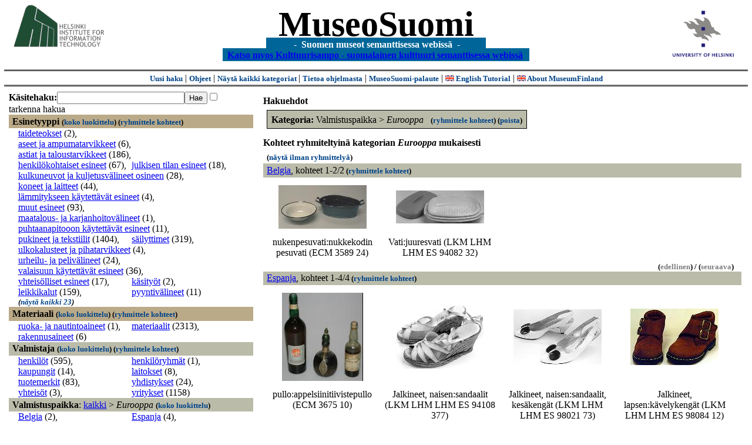

--- FILE ---
content_type: text/html
request_url: https://museosuomi.cs.helsinki.fi/?l=fi&m=0&c=%2500%250A%2501&c=%2503%2503&rc=%2500%250A%2501
body_size: 45829
content:
<?xml version="1.0" encoding="ISO-8859-1"?><!DOCTYPE html PUBLIC "-//W3C//DTD XHTML 1.0 Strict//EN" "http://www.w3.org/TR/xhtml1/DTD/xhtml1-strict.dtd">
<html xmlns="http://www.w3.org/1999/xhtml" xmlns:query="http://museosuomi.cs.helsinki.fi/internal/ogtQuery#" xmlns:i18n="http://apache.org/cocoon/i18n/2.1" xmlns:xsd="http://www.w3.org/2000/10/XMLSchema#" xmlns:uim="UIManager" xmlns:ui="http://www.cs.helsinki.fi/group/seco/ns/2004/03/ustate#" xmlns:swhg="http://www.cs.helsinki.fi/group/seco/ns/2004/03/18-sewehgrius#" xmlns:rdfs="http://www.w3.org/2000/01/rdf-schema#" xmlns:rdf="http://www.w3.org/1999/02/22-rdf-syntax-ns#" xmlns:owl="http://www.w3.org/2002/07/owl#" xmlns:ogt="http://www.cs.helsinki.fi/group/seco/ns/2004/03/ontogator#" xmlns:java="java" xmlns:html="http://www.w3.org/1999/xhtml" xmlns:fms="http://www.cs.helsinki.fi/group/seco/ns/2004/03/18-esinekortti#" xmlns:bm="http://www.w3.org/2002/01/bookmark#" xmlns:page="http://apache.org/cocoon/paginate/1.0"><head><title>MuseoSuomi</title><meta http-equiv="Content-Type" content="text/html;charset=ISO-8859-1" /><meta http-equiv="Content-Style-Type" content="text/css" /><meta name="description" content="Semantic Web" /><meta name="keywords" content="Semantic web, fmsweb" /><link type="text/css" title="FMS-stylesheet basic" rel="stylesheet" href="/content/stylesheets/web.css" /></head><body><div xmlns="" style="width: 100%;" width="100%" align="center"><script type="text/javascript">

  var _gaq = _gaq || [];
  _gaq.push(['_setAccount', 'UA-12724615-4']);
  _gaq.push(['_trackPageview']);

  (function() {
    var ga = document.createElement('script'); ga.type = 'text/javascript'; ga.async = true;
    ga.src = ('https:' == document.location.protocol ? 'https://ssl' : 'http://www') + '.google-analytics.com/ga.js';
    var s = document.getElementsByTagName('script')[0]; s.parentNode.insertBefore(ga, s);
  })();

</script><a href="http://www.hiit.fi"><img border="0" height="75" src="content/images/hiit.gif" id="hiitlogo" alt="Tietojenkäsittelytieteen tutkimuslaitos HIIT" /></a><a href="http://www.cs.helsinki.fi/group/seco/"><img border="0" height="90" src="content/images/hy.gif" id="hylogo" alt="Helsingin yliopiston tietojenkäsittelytieteen laitos" /></a><h1 id="title"><a id="titlespan" href="/?l=fi&amp;m=0&amp;c=%2503%2503&amp;g=c%2503%2503">MuseoSuomi</a></h1><h4 id="subtitle">
                           - 
                Suomen museot semanttisessa webissä
	   -           
<br />
           <a href="http://www.kulttuurisampo.fi/">Katso myos Kulttuurisampo - suomalainen kulttuuri semanttisessa webissä</a>  
                
            </h4></div><div xmlns="" align="center" class="actions"><span class="action"><a href="/?l=fi&amp;m=0">Uusi haku</a></span> | <span class="action"><a href="http://www.cs.helsinki.fi/group/seco/museosuomi/kaytto-ohje.html">Ohjeet</a></span> | <span class="action"><a href="?l=fi&amp;m=1&amp;c=%2503%2503&amp;g=c%2503%2503">
								Näytä kaikki kategoriat
							</a></span> | <span class="action"><a href="http://www.cs.helsinki.fi/group/seco/museosuomi/">Tietoa ohjelmasta</a></span> | <span class="action"><a href="mailto:museosuomi@cs.helsinki.fi">MuseoSuomi-palaute</a></span> | <span class="action"><a target="_top" href="http://www.cs.helsinki.fi/group/seco/museums/tutorial/"><img border="0" src="content/images/uk.gif" alt="English" /> English Tutorial</a></span> | <span class="action"><a href="http://www.cs.helsinki.fi/group/seco/museums/"><img border="0" src="content/images/uk.gif" alt="English" /> About MuseumFinland</a></span></div><table cellpadding="6"><tr><td width="33%" valign="top"><div xmlns="" id="keywordForm"><form name="keywordSearch" method="get" action="main?"><input value="fi" name="l" type="hidden" /><input value="0" name="m" type="hidden" /><input value="%03%03" name="c" type="hidden" /><b>Käsitehaku:</b><input value="" type="text" size="25" name="nk" /><input value="Hae" type="submit" /><input value="true" name="refine" type="checkbox" /><span class="nowrap">tarkenna hakua</span></form></div><div xmlns="" id="projectedFromCategories" /><div xmlns="" id="keywordCategories" /><div xmlns="" class="categorySearch"><div class="facet"><div class="headerC0"><span class="root"><a name="Fc0">Esinetyyppi</a></span> <span class="showTree">
                        (<a href="tree?l=fi&amp;m=0&amp;c=%2503%2503&amp;t=%2500&amp;g=c%2503%2503">koko luokittelu</a>)
                    </span><span class="groupBy">
            (<a href="?l=fi&amp;m=0&amp;c=%2503%2503&amp;g=c%2500#tulokset">ryhmittele kohteet</a>)
        </span></div><div class="categories"><div class="category"><a href="main?l=fi&amp;m=0&amp;c=%2503%2503&amp;n=%2500%2500&amp;g=c%2500%2500">taideteokset</a><span class="bookmarkHits"> (2)</span>, </div><div class="category"><a href="main?l=fi&amp;m=0&amp;c=%2503%2503&amp;n=%2500%2501&amp;g=c%2500%2501">aseet ja ampumatarvikkeet</a><span class="bookmarkHits"> (6)</span>, </div><div class="category"><a href="main?l=fi&amp;m=0&amp;c=%2503%2503&amp;n=%2500%2502&amp;g=c%2500%2502">astiat ja taloustarvikkeet</a><span class="bookmarkHits"> (186)</span>, </div><div class="category"><a href="main?l=fi&amp;m=0&amp;c=%2503%2503&amp;n=%2500%2503&amp;g=c%2500%2503">henkilökohtaiset esineet</a><span class="bookmarkHits"> (67)</span>, </div><div class="category"><a href="main?l=fi&amp;m=0&amp;c=%2503%2503&amp;n=%2500%2504&amp;g=c%2500%2504">julkisen tilan esineet</a><span class="bookmarkHits"> (18)</span>, </div><div class="category"><a href="main?l=fi&amp;m=0&amp;c=%2503%2503&amp;n=%2500%2505&amp;g=c%2500%2505">kulkuneuvot ja kuljetusvälineet osineen</a><span class="bookmarkHits"> (28)</span>, </div><div class="category"><a href="main?l=fi&amp;m=0&amp;c=%2503%2503&amp;n=%2500%2506&amp;g=c%2500%2506">koneet ja laitteet</a><span class="bookmarkHits"> (44)</span>, </div><div class="category"><a href="main?l=fi&amp;m=0&amp;c=%2503%2503&amp;n=%2500%2507&amp;g=c%2500%2507">lämmitykseen käytettävät esineet</a><span class="bookmarkHits"> (4)</span>, </div><div class="category"><a href="main?l=fi&amp;m=0&amp;c=%2503%2503&amp;n=%2500%2508&amp;g=c%2500%2508">muut esineet</a><span class="bookmarkHits"> (93)</span>, </div><div class="category"><a href="main?l=fi&amp;m=0&amp;c=%2503%2503&amp;n=%2500%2509&amp;g=c%2500%2509">maatalous- ja karjanhoitovälineet</a><span class="bookmarkHits"> (1)</span>, </div><div class="category"><a href="main?l=fi&amp;m=0&amp;c=%2503%2503&amp;n=%2500%250A&amp;g=c%2500%250A">puhtaanapitooon käytettävät esineet</a><span class="bookmarkHits"> (11)</span>, </div><div class="category"><a href="main?l=fi&amp;m=0&amp;c=%2503%2503&amp;n=%2500%250B&amp;g=c%2500%250B">pukineet ja tekstiilit</a><span class="bookmarkHits"> (1404)</span>, </div><div class="category"><a href="main?l=fi&amp;m=0&amp;c=%2503%2503&amp;n=%2500%250C&amp;g=c%2500%250C">säilyttimet</a><span class="bookmarkHits"> (319)</span>, </div><div class="category"><a href="main?l=fi&amp;m=0&amp;c=%2503%2503&amp;n=%2500%250D&amp;g=c%2500%250D">ulkokalusteet ja pihatarvikkeet</a><span class="bookmarkHits"> (4)</span>, </div><div class="category"><a href="main?l=fi&amp;m=0&amp;c=%2503%2503&amp;n=%2500%250E&amp;g=c%2500%250E">urheilu- ja pelivälineet</a><span class="bookmarkHits"> (24)</span>, </div><div class="category"><a href="main?l=fi&amp;m=0&amp;c=%2503%2503&amp;n=%2500%250F&amp;g=c%2500%250F">valaisuun käytettävät esineet</a><span class="bookmarkHits"> (36)</span>, </div><div class="category"><a href="main?l=fi&amp;m=0&amp;c=%2503%2503&amp;n=%2500%2510&amp;g=c%2500%2510">yhteisölliset esineet</a><span class="bookmarkHits"> (17)</span>, </div><div class="category"><a href="main?l=fi&amp;m=0&amp;c=%2503%2503&amp;n=%2500%2511&amp;g=c%2500%2511">käsityöt</a><span class="bookmarkHits"> (2)</span>, </div><div class="category"><a href="main?l=fi&amp;m=0&amp;c=%2503%2503&amp;n=%2500%2512&amp;g=c%2500%2512">leikkikalut</a><span class="bookmarkHits"> (159)</span>, </div><div class="category"><a href="main?l=fi&amp;m=0&amp;c=%2503%2503&amp;n=%2500%2513&amp;g=c%2500%2513">pyyntivälineet</a><span class="bookmarkHits"> (11)</span></div><div class="more">
                                    (<a href="main?l=fi&amp;m=0&amp;c=%2503%2503&amp;e=c%2500#Fc0">näytä kaikki 23</a>)
                                </div></div></div><div class="facet"><div class="headerC1"><span class="root"><a name="Fc1">Materiaali</a></span> <span class="showTree">
                        (<a href="tree?l=fi&amp;m=0&amp;c=%2503%2503&amp;t=%2501&amp;g=c%2503%2503">koko luokittelu</a>)
                    </span><span class="groupBy">
            (<a href="?l=fi&amp;m=0&amp;c=%2503%2503&amp;g=c%2501#tulokset">ryhmittele kohteet</a>)
        </span></div><div class="categories"><div class="category"><a href="main?l=fi&amp;m=0&amp;c=%2503%2503&amp;n=%2501%2502&amp;g=c%2501%2502">ruoka- ja nautintoaineet</a><span class="bookmarkHits"> (1)</span>, </div><div class="category"><a href="main?l=fi&amp;m=0&amp;c=%2503%2503&amp;n=%2501%2503&amp;g=c%2501%2503">materiaalit</a><span class="bookmarkHits"> (2313)</span>, </div><div class="category"><a href="main?l=fi&amp;m=0&amp;c=%2503%2503&amp;n=%2501%2504&amp;g=c%2501%2504">rakennusaineet</a><span class="bookmarkHits"> (6)</span></div></div></div><div class="facet"><div class="headerC2"><span class="root"><a name="Fc2">Valmistaja</a></span> <span class="showTree">
                        (<a href="tree?l=fi&amp;m=0&amp;c=%2503%2503&amp;t=%2502&amp;g=c%2503%2503">koko luokittelu</a>)
                    </span><span class="groupBy">
            (<a href="?l=fi&amp;m=0&amp;c=%2503%2503&amp;g=c%2502#tulokset">ryhmittele kohteet</a>)
        </span></div><div class="categories"><div class="category"><a href="main?l=fi&amp;m=0&amp;c=%2503%2503&amp;n=%2502%2500&amp;g=c%2502%2500">henkilöt</a><span class="bookmarkHits"> (595)</span>, </div><div class="category"><a href="main?l=fi&amp;m=0&amp;c=%2503%2503&amp;n=%2502%2501&amp;g=c%2502%2501">henkilöryhmät</a><span class="bookmarkHits"> (1)</span>, </div><div class="category"><a href="main?l=fi&amp;m=0&amp;c=%2503%2503&amp;n=%2502%2502&amp;g=c%2502%2502">kaupungit</a><span class="bookmarkHits"> (14)</span>, </div><div class="category"><a href="main?l=fi&amp;m=0&amp;c=%2503%2503&amp;n=%2502%2503&amp;g=c%2502%2503">laitokset</a><span class="bookmarkHits"> (8)</span>, </div><div class="category"><a href="main?l=fi&amp;m=0&amp;c=%2503%2503&amp;n=%2502%2504&amp;g=c%2502%2504">tuotemerkit</a><span class="bookmarkHits"> (83)</span>, </div><div class="category"><a href="main?l=fi&amp;m=0&amp;c=%2503%2503&amp;n=%2502%2505&amp;g=c%2502%2505">yhdistykset</a><span class="bookmarkHits"> (24)</span>, </div><div class="category"><a href="main?l=fi&amp;m=0&amp;c=%2503%2503&amp;n=%2502%2506&amp;g=c%2502%2506">yhteisöt</a><span class="bookmarkHits"> (3)</span>, </div><div class="category"><a href="main?l=fi&amp;m=0&amp;c=%2503%2503&amp;n=%2502%2507&amp;g=c%2502%2507">yritykset</a><span class="bookmarkHits"> (1158)</span></div></div></div><div class="facet"><div class="headerC3"><span class="root">Valmistuspaikka</span>: <a href="main?l=fi&amp;m=0&amp;c=%2503%2503&amp;rc=%2503">kaikki</a> &gt; <span class="selected"><a name="Fc">Eurooppa</a></span> <span class="showTree">
                        (<a href="tree?l=fi&amp;m=0&amp;c=%2503%2503&amp;t=%2503%2503&amp;g=c%2503%2503">koko luokittelu</a>)
                    </span></div><div class="categories"><div class="category"><a href="main?l=fi&amp;m=0&amp;c=%2503%2503&amp;n=%2503%2503%2500&amp;g=c%2503%2503%2500">Belgia</a><span class="bookmarkHits"> (2)</span>, </div><div class="category"><a href="main?l=fi&amp;m=0&amp;c=%2503%2503&amp;n=%2503%2503%2501&amp;g=c%2503%2503%2501">Espanja</a><span class="bookmarkHits"> (4)</span>, </div><div class="category"><a href="main?l=fi&amp;m=0&amp;c=%2503%2503&amp;n=%2503%2503%2502&amp;g=c%2503%2503%2502">Hollanti</a><span class="bookmarkHits"> (8)</span>, </div><div class="category"><a href="main?l=fi&amp;m=0&amp;c=%2503%2503&amp;n=%2503%2503%2503&amp;g=c%2503%2503%2503">Irlanti</a><span class="bookmarkHits"> (3)</span>, </div><div class="category"><a href="main?l=fi&amp;m=0&amp;c=%2503%2503&amp;n=%2503%2503%2504&amp;g=c%2503%2503%2504">Iso-Britannia</a><span class="bookmarkHits"> (26)</span>, </div><div class="category"><a href="main?l=fi&amp;m=0&amp;c=%2503%2503&amp;n=%2503%2503%2505&amp;g=c%2503%2503%2505">Italia</a><span class="bookmarkHits"> (32)</span>, </div><div class="category"><a href="main?l=fi&amp;m=0&amp;c=%2503%2503&amp;n=%2503%2503%2506&amp;g=c%2503%2503%2506">Itävalta</a><span class="bookmarkHits"> (13)</span>, </div><div class="category"><a href="main?l=fi&amp;m=0&amp;c=%2503%2503&amp;n=%2503%2503%2507&amp;g=c%2503%2503%2507">Norja</a><span class="bookmarkHits"> (7)</span>, </div><div class="category"><a href="main?l=fi&amp;m=0&amp;c=%2503%2503&amp;n=%2503%2503%2508&amp;g=c%2503%2503%2508">Venäjä (Eurooppa)</a><span class="bookmarkHits"> (7)</span>, </div><div class="category"><a href="main?l=fi&amp;m=0&amp;c=%2503%2503&amp;n=%2503%2503%2509&amp;g=c%2503%2503%2509">Portugali</a><span class="bookmarkHits"> (3)</span>, </div><div class="category"><a href="main?l=fi&amp;m=0&amp;c=%2503%2503&amp;n=%2503%2503%250A&amp;g=c%2503%2503%250A">Puola</a><span class="bookmarkHits"> (2)</span>, </div><div class="category"><a href="main?l=fi&amp;m=0&amp;c=%2503%2503&amp;n=%2503%2503%250B&amp;g=c%2503%2503%250B">Ranska</a><span class="bookmarkHits"> (35)</span>, </div><div class="category"><a href="main?l=fi&amp;m=0&amp;c=%2503%2503&amp;n=%2503%2503%250C&amp;g=c%2503%2503%250C">Ruotsi</a><span class="bookmarkHits"> (64)</span>, </div><div class="category"><a href="main?l=fi&amp;m=0&amp;c=%2503%2503&amp;n=%2503%2503%250D&amp;g=c%2503%2503%250D">Saksa</a><span class="bookmarkHits"> (79)</span>, </div><div class="category"><a href="main?l=fi&amp;m=0&amp;c=%2503%2503&amp;n=%2503%2503%250E&amp;g=c%2503%2503%250E">Suomi</a><span class="bookmarkHits"> (2239)</span>, </div><div class="category"><a href="main?l=fi&amp;m=0&amp;c=%2503%2503&amp;n=%2503%2503%250F&amp;g=c%2503%2503%250F">Sveitsi</a><span class="bookmarkHits"> (5)</span>, </div><div class="category"><a href="main?l=fi&amp;m=0&amp;c=%2503%2503&amp;n=%2503%2503%2510&amp;g=c%2503%2503%2510">Tanska</a><span class="bookmarkHits"> (17)</span>, </div><div class="category"><a href="main?l=fi&amp;m=0&amp;c=%2503%2503&amp;n=%2503%2503%2511&amp;g=c%2503%2503%2511">Tsekkoslovakia</a><span class="bookmarkHits"> (2)</span>, </div><div class="category"><a href="main?l=fi&amp;m=0&amp;c=%2503%2503&amp;n=%2503%2503%2512&amp;g=c%2503%2503%2512">Unkari</a><span class="bookmarkHits"> (1)</span></div></div></div><div class="facet"><div class="headerC4"><span class="root"><a name="Fc4">Valmistusaika</a></span> <span class="showTree">
                        (<a href="tree?l=fi&amp;m=0&amp;c=%2503%2503&amp;t=%2504&amp;g=c%2503%2503">koko luokittelu</a>)
                    </span><span class="groupBy">
            (<a href="?l=fi&amp;m=0&amp;c=%2503%2503&amp;g=c%2504#tulokset">ryhmittele kohteet</a>)
        </span></div><div class="categories"><div class="category"><a href="main?l=fi&amp;m=0&amp;c=%2503%2503&amp;n=%2504%2500&amp;g=c%2504%2500">aikakaudet</a><span class="bookmarkHits"> (2501)</span>, </div><div class="category"><a href="main?l=fi&amp;m=0&amp;c=%2503%2503&amp;n=%2504%2501&amp;g=c%2504%2501">vuosisadat</a><span class="bookmarkHits"> (2494)</span></div></div></div><div class="facet"><div class="headerC5"><span class="root"><a name="Fc5">Käyttäjä</a></span> <span class="showTree">
                        (<a href="tree?l=fi&amp;m=0&amp;c=%2503%2503&amp;t=%2505&amp;g=c%2503%2503">koko luokittelu</a>)
                    </span><span class="groupBy">
            (<a href="?l=fi&amp;m=0&amp;c=%2503%2503&amp;g=c%2505#tulokset">ryhmittele kohteet</a>)
        </span></div><div class="categories"><div class="category"><a href="main?l=fi&amp;m=0&amp;c=%2503%2503&amp;n=%2505%2500&amp;g=c%2505%2500">henkilöt</a><span class="bookmarkHits"> (1608)</span>, </div><div class="category"><a href="main?l=fi&amp;m=0&amp;c=%2503%2503&amp;n=%2505%2501&amp;g=c%2505%2501">henkilöryhmät</a><span class="bookmarkHits"> (28)</span>, </div><div class="category"><a href="main?l=fi&amp;m=0&amp;c=%2503%2503&amp;n=%2505%2502&amp;g=c%2505%2502">kaupungit</a><span class="bookmarkHits"> (2)</span>, </div><div class="category"><a href="main?l=fi&amp;m=0&amp;c=%2503%2503&amp;n=%2505%2503&amp;g=c%2505%2503">laitokset</a><span class="bookmarkHits"> (57)</span>, </div><div class="category"><a href="main?l=fi&amp;m=0&amp;c=%2503%2503&amp;n=%2505%2505&amp;g=c%2505%2505">yhdistykset</a><span class="bookmarkHits"> (8)</span>, </div><div class="category"><a href="main?l=fi&amp;m=0&amp;c=%2503%2503&amp;n=%2505%2506&amp;g=c%2505%2506">yhteisöt</a><span class="bookmarkHits"> (19)</span>, </div><div class="category"><a href="main?l=fi&amp;m=0&amp;c=%2503%2503&amp;n=%2505%2507&amp;g=c%2505%2507">yritykset</a><span class="bookmarkHits"> (73)</span></div></div></div><div class="facet"><div class="headerC6"><span class="root"><a name="Fc6">Käyttöpaikka</a></span> <span class="showTree">
                        (<a href="tree?l=fi&amp;m=0&amp;c=%2503%2503&amp;t=%2506&amp;g=c%2503%2503">koko luokittelu</a>)
                    </span><span class="groupBy">
            (<a href="?l=fi&amp;m=0&amp;c=%2503%2503&amp;g=c%2506#tulokset">ryhmittele kohteet</a>)
        </span></div><div class="categories"><div class="category"><a href="main?l=fi&amp;m=0&amp;c=%2503%2503&amp;n=%2506%2503&amp;g=c%2506%2503">Eurooppa</a><span class="bookmarkHits"> (1970)</span>, </div><div class="category"><a href="main?l=fi&amp;m=0&amp;c=%2503%2503&amp;n=%2506%2504&amp;g=c%2506%2504">Pohjois-Amerikka</a><span class="bookmarkHits"> (2)</span></div></div></div><div class="facet"><div class="headerC7"><span class="root"><a name="Fc7">Käyttötilanne</a></span> <span class="showTree">
                        (<a href="tree?l=fi&amp;m=0&amp;c=%2503%2503&amp;t=%2507&amp;g=c%2503%2503">koko luokittelu</a>)
                    </span><span class="groupBy">
            (<a href="?l=fi&amp;m=0&amp;c=%2503%2503&amp;g=c%2507#tulokset">ryhmittele kohteet</a>)
        </span></div><div class="categories"><div class="category"><a href="main?l=fi&amp;m=0&amp;c=%2503%2503&amp;n=%2507%2500&amp;g=c%2507%2500">kulttuuritapahtumat</a><span class="bookmarkHits"> (13)</span>, </div><div class="category"><a href="main?l=fi&amp;m=0&amp;c=%2503%2503&amp;n=%2507%2501&amp;g=c%2507%2501">kansalais-, harrastus- ja vapaa-ajantoiminta</a><span class="bookmarkHits"> (159)</span>, </div><div class="category"><a href="main?l=fi&amp;m=0&amp;c=%2503%2503&amp;n=%2507%2502&amp;g=c%2507%2502">institutionaalinen toiminta</a><span class="bookmarkHits"> (13)</span>, </div><div class="category"><a href="main?l=fi&amp;m=0&amp;c=%2503%2503&amp;n=%2507%2503&amp;g=c%2507%2503">juhlat  ja seremoniat</a><span class="bookmarkHits"> (74)</span>, </div><div class="category"><a href="main?l=fi&amp;m=0&amp;c=%2503%2503&amp;n=%2507%2504&amp;g=c%2507%2504">kohteelle tehtävät toimenpiteet</a><span class="bookmarkHits"> (368)</span>, </div><div class="category"><a href="main?l=fi&amp;m=0&amp;c=%2503%2503&amp;n=%2507%2505&amp;g=c%2507%2505">kohteessa tapahtuvat muutokset</a><span class="bookmarkHits"> (21)</span>, </div><div class="category"><a href="main?l=fi&amp;m=0&amp;c=%2503%2503&amp;n=%2507%2506&amp;g=c%2507%2506">muut tapahtumat</a><span class="bookmarkHits"> (8)</span>, </div><div class="category"><a href="main?l=fi&amp;m=0&amp;c=%2503%2503&amp;n=%2507%2507&amp;g=c%2507%2507">maatalous ja karjanhoito</a><span class="bookmarkHits"> (6)</span>, </div><div class="category"><a href="main?l=fi&amp;m=0&amp;c=%2503%2503&amp;n=%2507%2508&amp;g=c%2507%2508">ruoan- ja juomanvalmistus</a><span class="bookmarkHits"> (41)</span>, </div><div class="category"><a href="main?l=fi&amp;m=0&amp;c=%2503%2503&amp;n=%2507%2509&amp;g=c%2507%2509">sodat</a><span class="bookmarkHits"> (24)</span>, </div><div class="category"><a href="main?l=fi&amp;m=0&amp;c=%2503%2503&amp;n=%2507%250A&amp;g=c%2507%250A">elollisten olentojen perustoiminnat</a><span class="bookmarkHits"> (110)</span>, </div><div class="category"><a href="main?l=fi&amp;m=0&amp;c=%2503%2503&amp;n=%2507%250B&amp;g=c%2507%250B">elinkeinot</a><span class="bookmarkHits"> (84)</span>, </div><div class="category"><a href="main?l=fi&amp;m=0&amp;c=%2503%2503&amp;n=%2507%250C&amp;g=c%2507%250C">tutkimus-ja kehittämistoiminta</a><span class="bookmarkHits"> (14)</span>, </div><div class="category"><a href="main?l=fi&amp;m=0&amp;c=%2503%2503&amp;n=%2507%250D&amp;g=c%2507%250D">urheilu</a><span class="bookmarkHits"> (51)</span>, </div><div class="category"><a href="main?l=fi&amp;m=0&amp;c=%2503%2503&amp;n=%2507%250E&amp;g=c%2507%250E">valmistustekniikat</a><span class="bookmarkHits"> (1199)</span></div></div></div><div class="facet"><div class="headerC8"><span class="root"><a name="Fc8">Kokoelma</a></span> <span class="showTree">
                        (<a href="tree?l=fi&amp;m=0&amp;c=%2503%2503&amp;t=%2508&amp;g=c%2503%2503">koko luokittelu</a>)
                    </span><span class="groupBy">
            (<a href="?l=fi&amp;m=0&amp;c=%2503%2503&amp;g=c%2508#tulokset">ryhmittele kohteet</a>)
        </span></div><div class="categories"><div class="category"><a href="main?l=fi&amp;m=0&amp;c=%2503%2503&amp;n=%2508%2500&amp;g=c%2508%2500">Espoon kaupunginmuseon kokoelmat</a><span class="bookmarkHits"> (922)</span>, </div><div class="category"><a href="main?l=fi&amp;m=0&amp;c=%2503%2503&amp;n=%2508%2501&amp;g=c%2508%2501">Kansallismuseon kokoelmat</a><span class="bookmarkHits"> (141)</span>, </div><div class="category"><a href="main?l=fi&amp;m=0&amp;c=%2503%2503&amp;n=%2508%2502&amp;g=c%2508%2502">Lahden kaupunginmuseon kokoelmat</a><span class="bookmarkHits"> (1475)</span></div></div></div></div></td><td valign="top"><div xmlns="" id="constraints"><h4>Hakuehdot</h4><div class="constraintContainerC3"><span class="constraintC3"><b>Kategoria: </b>Valmistuspaikka
        &gt;
        <span class="selected">Eurooppa</span>
							 
							<span class="groupBy">
            (<a href="?l=fi&amp;m=0&amp;c=%2503%2503&amp;g=c%2503%2503#tulokset">ryhmittele kohteet</a>)
        </span><span class="remove">
            (<a href="?l=fi&amp;m=0&amp;c=%2503%2503&amp;rc=%2503%2503">poista</a>)
        </span></span></div></div><div xmlns="" valign="top" id="helpOrResults"><a name="#tulokset"><h4>
            Kohteet ryhmiteltyinä kategorian 
            <i>Eurooppa</i> 
            mukaisesti
        </h4><div class="itemActions"><div align="left" class="showAll">
                (<a href="?l=fi&amp;m=0&amp;c=%2503%2503&amp;g=">näytä ilman ryhmittelyä</a>)
            </div></div><div class="bookmarkGroup"><a name="bg_03_03_00" /><div class="headerC3"><span class="groupTitle"><a href="main?l=fi&amp;m=0&amp;c=%2503%2503&amp;n=%2503%2503%2500&amp;g=c%2503%2503%2500">Belgia</a></span>, <span class="bookmarkHits">
						kohteet 
						
					            1-2/2<span class="groupBy">
            (<a href="?l=fi&amp;m=0&amp;c=%2503%2503&amp;g=c%2503%2503%2500#tulokset">ryhmittele kohteet</a>)
        </span></span></div><div class="bookmarks"><table class="bookmarktable"><tr><td class="bookmarkcell" align="center" valign="center"><div class="image"><a href="item?l=fi&amp;m=0&amp;c=%2503%2503&amp;g=c%2503%2503&amp;sb=http%3A%2F%2Fwww.cs.helsinki.fi%2Fgroup%2Fseco%2Fns%2F2004%2F03%2F18-esinekortti%23ECM_3589_24&amp;cc=%2503%2503:0&amp;cb=%2503%2503%2500:0"><img src="/thumbnails/EKM/Kuvat/e000/e0001668.png" /></a></div></td><td class="bookmarkcell" align="center" valign="center"><div class="image"><a href="item?l=fi&amp;m=0&amp;c=%2503%2503&amp;g=c%2503%2503&amp;sb=http%3A%2F%2Fwww.cs.helsinki.fi%2Fgroup%2Fseco%2Fns%2F2004%2F03%2F18-esinekortti%23LahtiLKM_LHM_LHM_ES_94082_32&amp;cc=%2503%2503:0&amp;cb=%2503%2503%2500:1"><img src="/thumbnails/Lahti/kuvat/ES000439.jpg" /></a></div></td><td class="bookmarkcell" align="center" valign="center" /><td class="bookmarkcell" align="center" valign="center" /></tr><tr><td class="bookmarkcell" align="center" valign="top"><div class="bookmark">nukenpesuvati:nukkekodin pesuvati (ECM 3589 24)</div></td><td class="bookmarkcell" align="center" valign="top"><div class="bookmark">Vati:juuresvati (LKM LHM LHM ES 94082 32)</div></td><td class="bookmarkcell" align="center" valign="top" /><td class="bookmarkcell" align="center" valign="top" /></tr></table></div><div class="pagination" align="right">(<span class="inactive">edellinen</span>) / (<span class="inactive">seuraava</span>)</div></div><div class="bookmarkGroup"><a name="bg_03_03_01" /><div class="headerC3"><span class="groupTitle"><a href="main?l=fi&amp;m=0&amp;c=%2503%2503&amp;n=%2503%2503%2501&amp;g=c%2503%2503%2501">Espanja</a></span>, <span class="bookmarkHits">
						kohteet 
						
					            1-4/4<span class="groupBy">
            (<a href="?l=fi&amp;m=0&amp;c=%2503%2503&amp;g=c%2503%2503%2501#tulokset">ryhmittele kohteet</a>)
        </span></span></div><div class="bookmarks"><table class="bookmarktable"><tr><td class="bookmarkcell" align="center" valign="center"><div class="image"><a href="item?l=fi&amp;m=0&amp;c=%2503%2503&amp;g=c%2503%2503&amp;sb=http%3A%2F%2Fwww.cs.helsinki.fi%2Fgroup%2Fseco%2Fns%2F2004%2F03%2F18-esinekortti%23ECM_3675_10&amp;cc=%2503%2503:1&amp;cb=%2503%2503%2501:0"><img src="/thumbnails/EKM/Kuvat/e0000/e0000700.png" /></a></div></td><td class="bookmarkcell" align="center" valign="center"><div class="image"><a href="item?l=fi&amp;m=0&amp;c=%2503%2503&amp;g=c%2503%2503&amp;sb=http%3A%2F%2Fwww.cs.helsinki.fi%2Fgroup%2Fseco%2Fns%2F2004%2F03%2F18-esinekortti%23LahtiLKM_LHM_LHM_ES_94108_377&amp;cc=%2503%2503:1&amp;cb=%2503%2503%2501:1"><img src="/thumbnails/Lahti/kuvat/LKM_KUV_KUV_NE_124769.jpg" /></a></div></td><td class="bookmarkcell" align="center" valign="center"><div class="image"><a href="item?l=fi&amp;m=0&amp;c=%2503%2503&amp;g=c%2503%2503&amp;sb=http%3A%2F%2Fwww.cs.helsinki.fi%2Fgroup%2Fseco%2Fns%2F2004%2F03%2F18-esinekortti%23LahtiLKM_LHM_LHM_ES_98021_73&amp;cc=%2503%2503:1&amp;cb=%2503%2503%2501:2"><img src="/thumbnails/Lahti/kuvat/ES000215.jpg" /></a></div></td><td class="bookmarkcell" align="center" valign="center"><div class="image"><a href="item?l=fi&amp;m=0&amp;c=%2503%2503&amp;g=c%2503%2503&amp;sb=http%3A%2F%2Fwww.cs.helsinki.fi%2Fgroup%2Fseco%2Fns%2F2004%2F03%2F18-esinekortti%23LahtiLKM_LHM_LHM_ES_98084_12&amp;cc=%2503%2503:1&amp;cb=%2503%2503%2501:3"><img src="/thumbnails/Lahti/kuvat/LKM_LHM_LHM_ES_98084_12.jpg" /></a></div></td></tr><tr><td class="bookmarkcell" align="center" valign="top"><div class="bookmark">pullo:appelsiinitiivistepullo (ECM 3675 10)</div></td><td class="bookmarkcell" align="center" valign="top"><div class="bookmark">Jalkineet, naisen:sandaalit (LKM LHM LHM ES 94108 377)</div></td><td class="bookmarkcell" align="center" valign="top"><div class="bookmark">Jalkineet, naisen:sandaalit, kesäkengät (LKM LHM LHM ES 98021 73)</div></td><td class="bookmarkcell" align="center" valign="top"><div class="bookmark">Jalkineet, lapsen:kävelykengät (LKM LHM LHM ES 98084 12)</div></td></tr></table></div><div class="pagination" align="right">(<span class="inactive">edellinen</span>) / (<span class="inactive">seuraava</span>)</div></div><div class="bookmarkGroup"><a name="bg_03_03_02" /><div class="headerC3"><span class="groupTitle"><a href="main?l=fi&amp;m=0&amp;c=%2503%2503&amp;n=%2503%2503%2502&amp;g=c%2503%2503%2502">Hollanti</a></span>, <span class="bookmarkHits">
						kohteet 
						
					            1-4/8<span class="groupBy">
            (<a href="?l=fi&amp;m=0&amp;c=%2503%2503&amp;g=c%2503%2503%2502#tulokset">ryhmittele kohteet</a>)
        </span></span></div><div class="bookmarks"><table class="bookmarktable"><tr><td class="bookmarkcell" align="center" valign="center"><div class="image"><a href="item?l=fi&amp;m=0&amp;c=%2503%2503&amp;g=c%2503%2503&amp;sb=http%3A%2F%2Fwww.cs.helsinki.fi%2Fgroup%2Fseco%2Fns%2F2004%2F03%2F18-esinekortti%23NBA_SMM1599_2&amp;cc=%2503%2503:2&amp;cb=%2503%2503%2502:0"><img src="/thumbnails/NBA/Kuvat160104/A006/Jurmo, Vrouw Maria 99011_002.jpg" /></a></div></td><td class="bookmarkcell" align="center" valign="center"><div class="image"><a href="item?l=fi&amp;m=0&amp;c=%2503%2503&amp;g=c%2503%2503&amp;sb=http%3A%2F%2Fwww.cs.helsinki.fi%2Fgroup%2Fseco%2Fns%2F2004%2F03%2F18-esinekortti%23LahtiLKM_LHM_LHM_ES_96026_2&amp;cc=%2503%2503:2&amp;cb=%2503%2503%2502:1"><img src="/thumbnails/Lahti/kuvat/ES000663.jpg" /></a></div></td><td class="bookmarkcell" align="center" valign="center"><div class="image"><a href="item?l=fi&amp;m=0&amp;c=%2503%2503&amp;g=c%2503%2503&amp;sb=http%3A%2F%2Fwww.cs.helsinki.fi%2Fgroup%2Fseco%2Fns%2F2004%2F03%2F18-esinekortti%23LahtiLKM_LHM_LHM_ES_97118_1&amp;cc=%2503%2503:2&amp;cb=%2503%2503%2502:2"><img src="/thumbnails/Lahti/kuvat/ES000332.jpg" /></a></div></td><td class="bookmarkcell" align="center" valign="center"><div class="image"><a href="item?l=fi&amp;m=0&amp;c=%2503%2503&amp;g=c%2503%2503&amp;sb=http%3A%2F%2Fwww.cs.helsinki.fi%2Fgroup%2Fseco%2Fns%2F2004%2F03%2F18-esinekortti%23LahtiLKM_LHM_LHM_ES_98021_45&amp;cc=%2503%2503:2&amp;cb=%2503%2503%2502:3"><img src="/thumbnails/Lahti/kuvat/98021_45.jpg" /></a></div></td></tr><tr><td class="bookmarkcell" align="center" valign="top"><div class="bookmark">lyijysinetti, plombi, sinetti (NBA SMM1599 2)</div></td><td class="bookmarkcell" align="center" valign="top"><div class="bookmark">Valaisin:pöytävalaisin (LKM LHM LHM ES 96026 2)</div></td><td class="bookmarkcell" align="center" valign="top"><div class="bookmark">Kahvinkeitin (LKM LHM LHM ES 97118 1)</div></td><td class="bookmarkcell" align="center" valign="top"><div class="bookmark">Päähine, lapsen:patalakki, matkamuistolakki (LKM LHM LHM ES 98021 45)</div></td></tr></table></div><div class="pagination" align="right">(<span class="inactive">edellinen</span>) / (<a href="?l=fi&amp;m=0&amp;c=%2503%2503&amp;g=c%2503%2503&amp;nskb=%2503%2503%2502:4#bg_03_03_02">seuraava</a>)</div></div><div class="bookmarkGroup"><a name="bg_03_03_03" /><div class="headerC3"><span class="groupTitle"><a href="main?l=fi&amp;m=0&amp;c=%2503%2503&amp;n=%2503%2503%2503&amp;g=c%2503%2503%2503">Irlanti</a></span>, <span class="bookmarkHits">
						kohteet 
						
					            1-3/3<span class="groupBy">
            (<a href="?l=fi&amp;m=0&amp;c=%2503%2503&amp;g=c%2503%2503%2503#tulokset">ryhmittele kohteet</a>)
        </span></span></div><div class="bookmarks"><table class="bookmarktable"><tr><td class="bookmarkcell" align="center" valign="center"><div class="image"><a href="item?l=fi&amp;m=0&amp;c=%2503%2503&amp;g=c%2503%2503&amp;sb=http%3A%2F%2Fwww.cs.helsinki.fi%2Fgroup%2Fseco%2Fns%2F2004%2F03%2F18-esinekortti%23LahtiLKM_LHM_LHM_ES_2002043_2&amp;cc=%2503%2503:3&amp;cb=%2503%2503%2503:0"><img src="/thumbnails/Lahti/kuvat/LKM_LHM_LHM_ES_2002043_2.jpg" /></a></div></td><td class="bookmarkcell" align="center" valign="center"><div class="image"><a href="item?l=fi&amp;m=0&amp;c=%2503%2503&amp;g=c%2503%2503&amp;sb=http%3A%2F%2Fwww.cs.helsinki.fi%2Fgroup%2Fseco%2Fns%2F2004%2F03%2F18-esinekortti%23LahtiLKM_LHM_LHM_ES_2002043_3&amp;cc=%2503%2503:3&amp;cb=%2503%2503%2503:1"><img src="/thumbnails/Lahti/kuvat/LKM_LHM_LHM_ES_2002043_3.jpg" /></a></div></td><td class="bookmarkcell" align="center" valign="center"><div class="image"><a href="item?l=fi&amp;m=0&amp;c=%2503%2503&amp;g=c%2503%2503&amp;sb=http%3A%2F%2Fwww.cs.helsinki.fi%2Fgroup%2Fseco%2Fns%2F2004%2F03%2F18-esinekortti%23LahtiLKM_LHM_LHM_ES_2002043_4&amp;cc=%2503%2503:3&amp;cb=%2503%2503%2503:2"><img src="/thumbnails/Lahti/kuvat/LKM_LHM_LHM_ES_2002043_4.jpg" /></a></div></td><td class="bookmarkcell" align="center" valign="center" /></tr><tr><td class="bookmarkcell" align="center" valign="top"><div class="bookmark">Haalari, miehen:työhaalari, sähköasentajan (LKM LHM LHM ES 2002043 2)</div></td><td class="bookmarkcell" align="center" valign="top"><div class="bookmark">Takki, miehen:työtakki, sähköasentajan (LKM LHM LHM ES 2002043 3)</div></td><td class="bookmarkcell" align="center" valign="top"><div class="bookmark">Liivit, miehen:työliivit, sähköasentajan (LKM LHM LHM ES 2002043 4)</div></td><td class="bookmarkcell" align="center" valign="top" /></tr></table></div><div class="pagination" align="right">(<span class="inactive">edellinen</span>) / (<span class="inactive">seuraava</span>)</div></div><div class="bookmarkGroup"><a name="bg_03_03_04" /><div class="headerC3"><span class="groupTitle"><a href="main?l=fi&amp;m=0&amp;c=%2503%2503&amp;n=%2503%2503%2504&amp;g=c%2503%2503%2504">Iso-Britannia</a></span>, <span class="bookmarkHits">
						kohteet 
						
					            1-4/26<span class="groupBy">
            (<a href="?l=fi&amp;m=0&amp;c=%2503%2503&amp;g=c%2503%2503%2504#tulokset">ryhmittele kohteet</a>)
        </span></span></div><div class="bookmarks"><table class="bookmarktable"><tr><td class="bookmarkcell" align="center" valign="center"><div class="image"><a href="item?l=fi&amp;m=0&amp;c=%2503%2503&amp;g=c%2503%2503&amp;sb=http%3A%2F%2Fwww.cs.helsinki.fi%2Fgroup%2Fseco%2Fns%2F2004%2F03%2F18-esinekortti%23ECM_3456_2&amp;cc=%2503%2503:4&amp;cb=%2503%2503%2504:0"><img src="/thumbnails/EKM/Kuvat/e000/e0001108.png" /></a></div></td><td class="bookmarkcell" align="center" valign="center"><div class="image"><a href="item?l=fi&amp;m=0&amp;c=%2503%2503&amp;g=c%2503%2503&amp;sb=http%3A%2F%2Fwww.cs.helsinki.fi%2Fgroup%2Fseco%2Fns%2F2004%2F03%2F18-esinekortti%23ECM_3594_277&amp;cc=%2503%2503:4&amp;cb=%2503%2503%2504:1"><img src="/thumbnails/EKM/Kuvat/e000/e0002000.png" /></a></div></td><td class="bookmarkcell" align="center" valign="center"><div class="image"><a href="item?l=fi&amp;m=0&amp;c=%2503%2503&amp;g=c%2503%2503&amp;sb=http%3A%2F%2Fwww.cs.helsinki.fi%2Fgroup%2Fseco%2Fns%2F2004%2F03%2F18-esinekortti%23ECM_3687_5&amp;cc=%2503%2503:4&amp;cb=%2503%2503%2504:2"><img src="/thumbnails/EKM/Kuvat/e0000/e0000703.png" /></a></div></td><td class="bookmarkcell" align="center" valign="center"><div class="image"><a href="item?l=fi&amp;m=0&amp;c=%2503%2503&amp;g=c%2503%2503&amp;sb=http%3A%2F%2Fwww.cs.helsinki.fi%2Fgroup%2Fseco%2Fns%2F2004%2F03%2F18-esinekortti%23LahtiLKM_LHM_LHM_ES_2000005_1&amp;cc=%2503%2503:4&amp;cb=%2503%2503%2504:3"><img src="/thumbnails/Lahti/kuvat/2000005_1.jpg" /></a></div></td></tr><tr><td class="bookmarkcell" align="center" valign="top"><div class="bookmark">rullaluistimet:rullaluistimet (ECM 3456 2)</div></td><td class="bookmarkcell" align="center" valign="top"><div class="bookmark">sidepakkaus (ECM 3594 277)</div></td><td class="bookmarkcell" align="center" valign="top"><div class="bookmark">pesuainepakkaus:astianpesuainepullo (ECM 3687 5)</div></td><td class="bookmarkcell" align="center" valign="top"><div class="bookmark">Maila:squashmaila (LKM LHM LHM ES 2000005 1)</div></td></tr></table></div><div class="pagination" align="right">(<span class="inactive">edellinen</span>) / (<a href="?l=fi&amp;m=0&amp;c=%2503%2503&amp;g=c%2503%2503&amp;nskb=%2503%2503%2504:4#bg_03_03_04">seuraava</a>)</div></div><div class="bookmarkGroup"><a name="bg_03_03_05" /><div class="headerC3"><span class="groupTitle"><a href="main?l=fi&amp;m=0&amp;c=%2503%2503&amp;n=%2503%2503%2505&amp;g=c%2503%2503%2505">Italia</a></span>, <span class="bookmarkHits">
						kohteet 
						
					            1-4/32<span class="groupBy">
            (<a href="?l=fi&amp;m=0&amp;c=%2503%2503&amp;g=c%2503%2503%2505#tulokset">ryhmittele kohteet</a>)
        </span></span></div><div class="bookmarks"><table class="bookmarktable"><tr><td class="bookmarkcell" align="center" valign="center"><div class="image"><a href="item?l=fi&amp;m=0&amp;c=%2503%2503&amp;g=c%2503%2503&amp;sb=http%3A%2F%2Fwww.cs.helsinki.fi%2Fgroup%2Fseco%2Fns%2F2004%2F03%2F18-esinekortti%23LahtiLKM_LHM_LHM_ES_4555&amp;cc=%2503%2503:5&amp;cb=%2503%2503%2505:0"><img src="/thumbnails/Lahti/kuvat/4555.jpg" /></a></div></td><td class="bookmarkcell" align="center" valign="center"><div class="image"><a href="item?l=fi&amp;m=0&amp;c=%2503%2503&amp;g=c%2503%2503&amp;sb=http%3A%2F%2Fwww.cs.helsinki.fi%2Fgroup%2Fseco%2Fns%2F2004%2F03%2F18-esinekortti%23ECM_2987_178&amp;cc=%2503%2503:5&amp;cb=%2503%2503%2505:1"><img src="/thumbnails/EKM/Kuvat/e000/e0001406.png" /></a></div></td><td class="bookmarkcell" align="center" valign="center"><div class="image"><a href="item?l=fi&amp;m=0&amp;c=%2503%2503&amp;g=c%2503%2503&amp;sb=http%3A%2F%2Fwww.cs.helsinki.fi%2Fgroup%2Fseco%2Fns%2F2004%2F03%2F18-esinekortti%23ECM_3030_1&amp;cc=%2503%2503:5&amp;cb=%2503%2503%2505:2"><img src="/thumbnails/EKM/Kuvat/e00/e0020393.png" /></a></div></td><td class="bookmarkcell" align="center" valign="center"><div class="image"><a href="item?l=fi&amp;m=0&amp;c=%2503%2503&amp;g=c%2503%2503&amp;sb=http%3A%2F%2Fwww.cs.helsinki.fi%2Fgroup%2Fseco%2Fns%2F2004%2F03%2F18-esinekortti%23ECM_3377_4&amp;cc=%2503%2503:5&amp;cb=%2503%2503%2505:3"><img src="/thumbnails/EKM/Kuvat/e00/e0020055.png" /></a></div></td></tr><tr><td class="bookmarkcell" align="center" valign="top"><div class="bookmark">Kunniamerkki:Pyhän Gregorius Suuren ritarikunnan Suurketju (LKM LHM LHM ES 4555)</div></td><td class="bookmarkcell" align="center" valign="top"><div class="bookmark">kynttilänjalka (ECM 2987 178)</div></td><td class="bookmarkcell" align="center" valign="top"><div class="bookmark">jalkineet:saappaat naisen (ECM 3030 1)</div></td><td class="bookmarkcell" align="center" valign="top"><div class="bookmark">huivi:hartiahuivi (ECM 3377 4)</div></td></tr></table></div><div class="pagination" align="right">(<span class="inactive">edellinen</span>) / (<a href="?l=fi&amp;m=0&amp;c=%2503%2503&amp;g=c%2503%2503&amp;nskb=%2503%2503%2505:4#bg_03_03_05">seuraava</a>)</div></div><div class="bookmarkGroup"><a name="bg_03_03_06" /><div class="headerC3"><span class="groupTitle"><a href="main?l=fi&amp;m=0&amp;c=%2503%2503&amp;n=%2503%2503%2506&amp;g=c%2503%2503%2506">Itävalta</a></span>, <span class="bookmarkHits">
						kohteet 
						
					            1-4/13<span class="groupBy">
            (<a href="?l=fi&amp;m=0&amp;c=%2503%2503&amp;g=c%2503%2503%2506#tulokset">ryhmittele kohteet</a>)
        </span></span></div><div class="bookmarks"><table class="bookmarktable"><tr><td class="bookmarkcell" align="center" valign="center"><div class="image"><a href="item?l=fi&amp;m=0&amp;c=%2503%2503&amp;g=c%2503%2503&amp;sb=http%3A%2F%2Fwww.cs.helsinki.fi%2Fgroup%2Fseco%2Fns%2F2004%2F03%2F18-esinekortti%23NBA_H26069_448_1-41&amp;cc=%2503%2503:6&amp;cb=%2503%2503%2506:0"><img src="/thumbnails/NBA/Kuvat160104/A002/hs0000341.jpg" /></a></div></td><td class="bookmarkcell" align="center" valign="center"><div class="image"><a href="item?l=fi&amp;m=0&amp;c=%2503%2503&amp;g=c%2503%2503&amp;sb=http%3A%2F%2Fwww.cs.helsinki.fi%2Fgroup%2Fseco%2Fns%2F2004%2F03%2F18-esinekortti%23NBA_H26069_448_42-45&amp;cc=%2503%2503:6&amp;cb=%2503%2503%2506:1"><img src="/thumbnails/NBA/Kuvat160104/A002/hs0000341.jpg" /></a></div></td><td class="bookmarkcell" align="center" valign="center"><div class="image"><a href="item?l=fi&amp;m=0&amp;c=%2503%2503&amp;g=c%2503%2503&amp;sb=http%3A%2F%2Fwww.cs.helsinki.fi%2Fgroup%2Fseco%2Fns%2F2004%2F03%2F18-esinekortti%23NBA_H26069_448_52-53&amp;cc=%2503%2503:6&amp;cb=%2503%2503%2506:2"><img src="/thumbnails/NBA/Kuvat160104/A002/hs0000348.jpg" /></a></div></td><td class="bookmarkcell" align="center" valign="center"><div class="image"><a href="item?l=fi&amp;m=0&amp;c=%2503%2503&amp;g=c%2503%2503&amp;sb=http%3A%2F%2Fwww.cs.helsinki.fi%2Fgroup%2Fseco%2Fns%2F2004%2F03%2F18-esinekortti%23NBA_H26069_448_56&amp;cc=%2503%2503:6&amp;cb=%2503%2503%2506:3"><img src="/thumbnails/NBA/Kuvat160104/A002/hs0000341.jpg" /></a></div></td></tr><tr><td class="bookmarkcell" align="center" valign="top"><div class="bookmark">Vieux Wienne -aamiaisastiaston osa, lautanen (NBA H26069 448 1-41)</div></td><td class="bookmarkcell" align="center" valign="top"><div class="bookmark">Vieux Wienne -aamiaisastiaston osa, kulho (NBA H26069 448 42-45)</div></td><td class="bookmarkcell" align="center" valign="top"><div class="bookmark">Vieux Wienne -aamiaisastiaston osa, malja (NBA H26069 448 52-53)</div></td><td class="bookmarkcell" align="center" valign="top"><div class="bookmark">Vieux Wienne -aamiaisastiaston osa, kahvikannu (NBA H26069 448 56)</div></td></tr></table></div><div class="pagination" align="right">(<span class="inactive">edellinen</span>) / (<a href="?l=fi&amp;m=0&amp;c=%2503%2503&amp;g=c%2503%2503&amp;nskb=%2503%2503%2506:4#bg_03_03_06">seuraava</a>)</div></div><div class="bookmarkGroup"><a name="bg_03_03_07" /><div class="headerC3"><span class="groupTitle"><a href="main?l=fi&amp;m=0&amp;c=%2503%2503&amp;n=%2503%2503%2507&amp;g=c%2503%2503%2507">Norja</a></span>, <span class="bookmarkHits">
						kohteet 
						
					            1-4/7<span class="groupBy">
            (<a href="?l=fi&amp;m=0&amp;c=%2503%2503&amp;g=c%2503%2503%2507#tulokset">ryhmittele kohteet</a>)
        </span></span></div><div class="bookmarks"><table class="bookmarktable"><tr><td class="bookmarkcell" align="center" valign="center"><div class="image"><a href="item?l=fi&amp;m=0&amp;c=%2503%2503&amp;g=c%2503%2503&amp;sb=http%3A%2F%2Fwww.cs.helsinki.fi%2Fgroup%2Fseco%2Fns%2F2004%2F03%2F18-esinekortti%23NBA_SU5098_19&amp;cc=%2503%2503:7&amp;cb=%2503%2503%2507:0"><img src="/thumbnails/NBA/Kuvat160104/A001/sa007201.jpg" /></a></div></td><td class="bookmarkcell" align="center" valign="center"><div class="image"><a href="item?l=fi&amp;m=0&amp;c=%2503%2503&amp;g=c%2503%2503&amp;sb=http%3A%2F%2Fwww.cs.helsinki.fi%2Fgroup%2Fseco%2Fns%2F2004%2F03%2F18-esinekortti%23ECM_3100_90&amp;cc=%2503%2503:7&amp;cb=%2503%2503%2507:1"><img src="/thumbnails/EKM/Kuvat/e000/e0002022.png" /></a></div></td><td class="bookmarkcell" align="center" valign="center"><div class="image"><a href="item?l=fi&amp;m=0&amp;c=%2503%2503&amp;g=c%2503%2503&amp;sb=http%3A%2F%2Fwww.cs.helsinki.fi%2Fgroup%2Fseco%2Fns%2F2004%2F03%2F18-esinekortti%23LahtiLKM_LHM_LHM_ES_2519&amp;cc=%2503%2503:7&amp;cb=%2503%2503%2507:2"><img src="/thumbnails/Lahti/kuvat/ES001459.jpg" /></a></div></td><td class="bookmarkcell" align="center" valign="center"><div class="image"><a href="item?l=fi&amp;m=0&amp;c=%2503%2503&amp;g=c%2503%2503&amp;sb=http%3A%2F%2Fwww.cs.helsinki.fi%2Fgroup%2Fseco%2Fns%2F2004%2F03%2F18-esinekortti%23LahtiLKM_LHM_LHM_ES_80032_1&amp;cc=%2503%2503:7&amp;cb=%2503%2503%2507:3"><img src="/thumbnails/Lahti/kuvat/LKM_LHM_LHM_ES_80032_1.jpg" /></a></div></td></tr><tr><td class="bookmarkcell" align="center" valign="top"><div class="bookmark">luutiuhta, nauhapirta (NBA SU5098 19)</div></td><td class="bookmarkcell" align="center" valign="top"><div class="bookmark">lelukuorma-auto:leikki-kuorma-auto (ECM 3100 90)</div></td><td class="bookmarkcell" align="center" valign="top"><div class="bookmark">Puhelin:pöytäpuhelin (LKM LHM LHM ES 2519)</div></td><td class="bookmarkcell" align="center" valign="top"><div class="bookmark">Reppu:selkäreppu (LKM LHM LHM ES 80032 1)</div></td></tr></table></div><div class="pagination" align="right">(<span class="inactive">edellinen</span>) / (<a href="?l=fi&amp;m=0&amp;c=%2503%2503&amp;g=c%2503%2503&amp;nskb=%2503%2503%2507:4#bg_03_03_07">seuraava</a>)</div></div><div class="pagination" align="center">(<span class="inactive">edellinen</span>) / (<span class="inactive">seuraava</span>)</div></a></div></td></tr></table><hr /><script type="text/javascript">

/**
 * @author David Pardo: Corunet
 * Run after loading
 */

var xOffset,yOffset;
var tempX = 0;
var tempY = 0;

//detect browser
var IE = document.all?true:false
if (!IE) {
	document.captureEvents(Event.MOUSEMOVE)
}
//find the position of the first item on screen and store offsets
	//find the first item on screen (after body)
	var firstElement=document.getElementsByTagName('body')[0].childNodes[1];
	//find the offset coordinates
	xOffset=findPosX(firstElement);
	yOffset=findPosY(firstElement);
	if (IE){ // In IE there's a default margin in the page body. If margin's not defined, use defaults
		var marginLeftExplorer  = parseInt(document.getElementsByTagName('body')[0].style.marginLeft);
		var marginTopExplorer   = parseInt(document.getElementsByTagName('body')[0].style.marginTop);
		/*assume default 10px/15px margin in explorer*/
		if (isNaN(marginLeftExplorer)) {marginLeftExplorer=10;}
		if (isNaN(marginTopExplorer)) {marginTopExplorer=15;}
		xOffset=xOffset+marginLeftExplorer;
		yOffset=yOffset+marginTopExplorer;
	}
/*attach a handler to the onmousedown event that calls a function to store the values*/
document.onmousedown = getMouseXY;



/*Functions*/
/*Find positions*/
function findPosX(obj){
	var curleft = 0;
	if (obj.offsetParent){
		while (obj.offsetParent){
			curleft += obj.offsetLeft
			obj = obj.offsetParent;
		}
	}else if (obj.x){
		curleft += obj.x;
	}
	return curleft;
}

function findPosY(obj){
	var curtop = 0;
	if (obj.offsetParent){
		while (obj.offsetParent){
			curtop += obj.offsetTop
			obj = obj.offsetParent;
		}
	}else if (obj.y){
		curtop += obj.y;
	}
	return curtop;
}
function getMouseXY(e) {
	if (IE) {
		tempX = event.clientX + document.body.scrollLeft
		tempY = event.clientY + document.body.scrollTop
	} else {
		tempX = e.pageX
		tempY = e.pageY
	}
	tempX-=xOffset;
	tempY-=yOffset;
	var url='/empty.map?x='+tempX+'&amp;y='+tempY+",http://www.museosuomi.fi/"; /*Your URL here*/
	guardar(url);
	return true;
}
function guardar(url){
	var xmlDoc = null ;
	if (typeof window.ActiveXObject != 'undefined' ) {
		xmlDoc = new ActiveXObject('Microsoft.XMLHTTP');
	}else {
		xmlDoc = new XMLHttpRequest();
	}
	xmlDoc.open( 'GET', url, true );
	xmlDoc.send( null );
}

                </script></body></html>